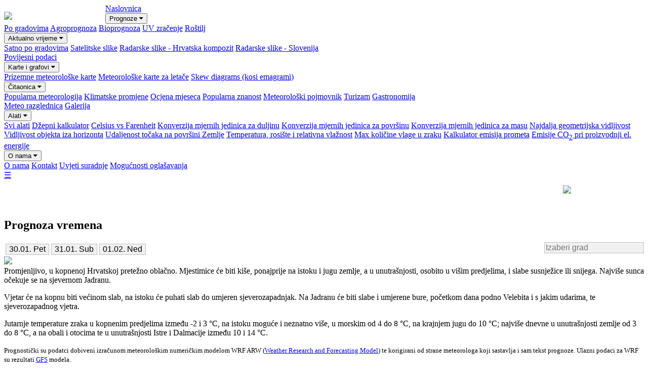

--- FILE ---
content_type: text/html; charset=UTF-8
request_url: https://www.meteo-info.hr/imagemaps/article/37/article/44/grad/article/17/grad/article/86/grad/grad/article/179/rostilj
body_size: 53817
content:
 <!doctype html>
<html>
<head>
	<!-- Google tag (gtag.js) -->
	<script async src="https://www.googletagmanager.com/gtag/js?id=G-F00BR7Q3VF"></script>
	<script>
 		 window.dataLayer = window.dataLayer || [];
 	 	function gtag(){dataLayer.push(arguments);}
 	 	gtag('js', new Date());

  		gtag('config', 'G-F00BR7Q3VF');
	</script>

	<!-- Google tag (gtag.js) -->
	<script async src="https://www.googletagmanager.com/gtag/js?id=G-CZ47G9CSBJ"></script>
	<script>
 		 window.dataLayer = window.dataLayer || [];
 		 function gtag(){dataLayer.push(arguments);}
  		gtag('js', new Date());

  		gtag('config', 'G-CZ47G9CSBJ');
	</script>

	<meta charset="utf-8">
	<title>Meteo-Info</title>
	<meta name="viewport" content="width=device-width,initial-scale=1.0">
	<!--- za facebook ----->
             <meta property="og:url" content="https://www.meteo-info.hr/imagemaps/article/37/article/44/grad/article/17/grad/article/86/grad/grad/article/179/rostilj" />
      <meta property="og:type" content="website" />
      <meta property="og:title" content="Meteo-Info vedra strana prognoze" />
      <meta property="og:description" content="Meteo-Info" />
      <meta property="og:image" content="https://meteo-info.hr/page_images/mi-logo.png" />
  <!--- kraj za facebook --->
	<link href="css/css.css" rel="stylesheet">
	<link href="css/menu.css" rel="stylesheet">		
	<link rel="stylesheet" href="https://cdnjs.cloudflare.com/ajax/libs/font-awesome/4.7.0/css/font-awesome.min.css">
	<script type="text/javascript" src="https://ajax.googleapis.com/ajax/libs/jquery/3.2.0/jquery.min.js"></script>
	<script src="https://code.highcharts.com/highcharts.js"></script>
	<script src="https://code.highcharts.com/highcharts-more.js"></script>
	<script src="https://code.highcharts.com/modules/exporting.js"></script>
	<script src="https://code.highcharts.com/modules/data.js"></script>
	<!-- script type="text/javascript" src="https://ads.vidoomy.com/meteoinfohr_17338.js" async></script -->
	<!-- dio koji se odnosi na Google Analytics -->
	<script type="text/javascript">
		var _gaq = _gaq || [];
		_gaq.push(['_setAccount', 'UA-64407-72']);
		_gaq.push(['_trackPageview']);

		(function() {
			var ga = document.createElement('script'); ga.type = 'text/javascript'; ga.async = true;
			ga.src = ('https:' == document.location.protocol ? 'https://ssl' : 'https://www') + '.google-analytics.com/ga.js';
			var s = document.getElementsByTagName('script')[0]; s.parentNode.insertBefore(ga, s);
		})();
	</script>
	<!-- kraj dijela koji se odnosi na Google Analytics -->
		<script async="async" src="https://securepubads.g.doubleclick.net/tag/js/gpt.js"></script>
  <script>
	  window.googletag = window.googletag || {cmd: []};
	</script>
		<script async src="https://pagead2.googlesyndication.com/pagead/js/adsbygoogle.js?client=ca-pub-4887155501045584"
     crossorigin="anonymous"></script>
		<script type='text/javascript'>
		googletag.cmd.push(function() {
			googletag.defineSlot('/10154339/Button', [125, 125], 'div-gpt-ad-1323794666187-0').addService(googletag.pubads());
			googletag.defineSlot('/10154339/Button2', [125, 125], 'div-gpt-ad-1323794666187-1').addService(googletag.pubads());
			googletag.defineSlot('/10154339/Leaderboard', [728, 90], 'div-gpt-ad-1323794666187-2').addService(googletag.pubads());														
			googletag.defineSlot('/10154339/Rectangle', [[300, 250],[300, 600]], 'div-gpt-ad-1323794666187-3').addService(googletag.pubads());														
			googletag.defineSlot('/10154339/Billboard', [970, 250], 'div-gpt-ad-1323794666187-4').addService(googletag.pubads());														
			googletag.defineSlot('/10154339/RectangleNaslovnica', [300, 250], 'div-gpt-ad-1323794666187-6').addService(googletag.pubads());														
			googletag.defineSlot('/10154339/Mobile', [320, 50], 'div-gpt-ad-1323794666187-7').addService(googletag.pubads());														
			googletag.pubads().enableSingleRequest();
			googletag.enableServices();
		});
	</script>
		<!-- script async='async' src='https://www.googletagservices.com/tag/js/gpt.js'></script -->
	<script async='async' src='https://securepubads.g.doubleclick.net/tag/js/gpt.js'></script>
	<script src="https://cdn.234doo.com/meteo-info.js"></script>
		
	
	<SCRIPT LANGUAGE="JavaScript">
<!-- Begin

//3-way slideshow- by Suzanne Arnold (http://jandr.com/, suzanne@mail.jandr.com)
//Script featured on JavaScript Kit (http://javascriptkit.com)
//Credit must stay intact

var Onerotate_delay = 2000; // delay in milliseconds (5000 = 5 secs)
Onecurrent = 0;
var OneLinks = new Array(3);
OneLinks[0] = "http://www.freewarejava.com";
OneLinks[1] = "http://www.javascriptkit.com";
OneLinks[2] = "http://www.dynamicdrive.com";
function Onenext() {
if (document.Oneslideform.Oneslide[Onecurrent+1]) {
document.images.Oneshow.src = document.Oneslideform.Oneslide[Onecurrent+1].value;
document.Oneslideform.Oneslide.selectedIndex = ++Onecurrent;
   }
else Onefirst();
}
function Oneprevious() {
if (Onecurrent-1 >= 0) {
document.images.Oneshow.src = document.Oneslideform.Oneslide[Onecurrent-1].value;
document.Oneslideform.Oneslide.selectedIndex = --Onecurrent;
   }
else Onelast();
}
function Onefirst() {
Onecurrent = 0;
document.images.Oneshow.src = document.Oneslideform.Oneslide[0].value;
document.Oneslideform.Oneslide.selectedIndex = 0;
}
function Onelast() {
Onecurrent = document.Oneslideform.Oneslide.length-1;
document.images.Oneshow.src = document.Oneslideform.Oneslide[Onecurrent].value;
document.Oneslideform.Oneslide.selectedIndex = Onecurrent;
}
function Oneap(text) {
document.Oneslideform.Oneslidebutton.value = (text == "Stop") ? "Start" : "Stop";
Onerotate();
}
function Onechange() {
Onecurrent = document.Oneslideform.Oneslide.selectedIndex;
document.images.Oneshow.src = document.Oneslideform.Oneslide[Onecurrent].value;
}
function Onerotate() {
if (document.Oneslideform.Oneslidebutton.value == "Stop") {
Onecurrent = (Onecurrent == document.Oneslideform.Oneslide.length-1) ? 0 : Onecurrent+1;
document.images.Oneshow.src = document.Oneslideform.Oneslide[Onecurrent].value;
document.Oneslideform.Oneslide.selectedIndex = Onecurrent;
window.setTimeout("Onerotate()", Onerotate_delay);
}
}
function Onetransport(){
window.location=OneLinks[Onecurrent]
}
//  End -->
</SCRIPT>
</head>
<body>
<div class="gornja_margina"></div>
<div class="wrapper">
	<div class="logo_header">
				
			<!-- img src="" class="logo_header_img" / -->
			<img src="page_images/mi-logo.png" class="racunalo" style="width: 150px; margin-top: 15px; margin-right: 50px;	float: left;" />
			
					
			<!-- div class="nasl_banner_468">
					i-pad banner 468x60
			</div -->
		
					
	</div><!-- kraj div nasl_logo -->
	
	
	<!-- Navigacija -->
	<div class="nav_div">		
		<div class="topnav" id="myTopnav">
			<a href="home" >Naslovnica</a>
			<div class="dropdown">
				<button class="dropbtn">Prognoze
					<i class="fa fa-caret-down"></i>
				</button>
				<div class="dropdown-content">
					<a href="grad/Zagreb" >Po gradovima</a>
					<a href="agro" >Agroprognoza</a>
					<a href="bio" >Bioprognoza</a>
					<a href="uv" >UV zračenje</a>
					<a href="rostilj" >Roštilj</a>
				</div>
			</div>			
			<div class="dropdown">
				<button class="dropbtn">Aktualno vrijeme
					<i class="fa fa-caret-down"></i>
				</button>
				<div class="dropdown-content">
					<a href="aktualno_vrijeme" >Satno po gradovima</a>
					<a href="satelitske_slike" >Satelitske slike</a>
					<a href="radarske_slike/Bilogora" >Radarske slike - Hrvatska kompozit</a>
					<a href="radarske_slike/Slovenija" >Radarske slike - Slovenija</a>
				</div>
			</div>		
			<a href="povijesni_podaci" >Povijesni podaci</a>			
			<div class="dropdown">
				<button class="dropbtn">Karte i grafovi
					<i class="fa fa-caret-down"></i>
				</button>
				<div class="dropdown-content">
					<a href="meteoroloske_karte" >Prizemne meteorološke karte</a>
					<a href="za_letace" >Meteorološke karte za letače</a>
					<a href="skew" >Skew diagrams (kosi emagrami)</a>
				</div>
			</div>
			
			<div class="dropdown">
				<button class="dropbtn">Čitaonica
					<i class="fa fa-caret-down"></i>
				</button>
				<div class="dropdown-content">
					<a href="popularna_meteorologija/0" >Popularna meteorologija</a>
					<a href="klimatske_promjene/0" >Klimatske promjene</a>
					<a href="ocjena_mjeseca" >Ocjena mjeseca</a>
					<a href="popularna_znanost/0" >Popularna znanost</a>
					<a href="pojmovnik/0" >Meteorološki pojmovnik</a>
					<a href="turizam/0" >Turizam</a>
					<a href="gastronomija/0" >Gastronomija</a>
				</div>
			</div>
			
			<a href="meteo_razglednica/0" >Meteo razglednica</a>
			
			<a href="galerija" >Galerija</a>
			
			<div class="dropdown">
				<button class="dropbtn">Alati
					<i class="fa fa-caret-down"></i>
				</button>
				<div class="dropdown-content">
					<a href="tools" >Svi alati</a>
					<a href="calculator" >Džepni kalkulator</a>
					<a href="temperature_converter" >Celsius vs Farenheit</a>
					<a href="distance_units_converter" >Konverzija mjernih jedinica za duljinu</a>
					<a href="area_units_converter" >Konverzija mjernih jedinica za površinu</a>
					<a href="mass_units_converter" >Konverzija mjernih jedinica za masu</a>
					<a href="visibility_distance" >Najdalja geometrijska vidljivost</a>
					<a href="horizon_distance" >Vidljivost objekta iza horizonta</a>
					<a href="map_distance" >Udaljenost točaka na površini Zemlje</a>
					<a href="dew_point" >Temperatura, rosište i relativna vlažnost</a>
					<a href="maximum_absolute_humidity" >Max količine vlage u zraku</a>
					<a href="road_traffic_emissions" >Kalkulator emisija prometa</a>
					<a href="emisije_co2" >Emisije CO<sub>2</sub> pri proizvodnji el. energije</a>
				</div>
			</div>
			
			<div class="dropdown">
				<button class="dropbtn">O nama
					<i class="fa fa-caret-down"></i>
				</button>
				<div class="dropdown-content">
					<a href="o_nama" >O nama</a>
					<a href="kontakt" >Kontakt</a>
					<a href="suradnja" >Uvjeti suradnje</a>
					<a href="oglasavanje" >Mogućnosti oglašavanja</a>
				</div>
			</div>
			
			<a href="javascript:void(0);" class="icon" onclick="myFunction();">&#9776;</a>
		</div>		
	</div>			
	<!-- Kraj navigacije -->
	
		<div style="margin-left: 30px; float: left; margin-top: 10px;">
		<div class="fb-share-button" data-href="https://meteo-info.hr" data-layout="button" data-size="large"><a target="_blank" href="https://www.facebook.com/sharer/sharer.php?u=https%3A%2F%2Fmeteo-info.hr&amp;src=sdkpreparse" class="fb-xfbml-parse-ignore">Podijeli</a>
		</div>		
		
	</div>
		<div id="fb-root"></div>
	<script async defer crossorigin="anonymous" src="https://connect.facebook.net/hr_HR/sdk.js#xfbml=1&version=v12.0" nonce="WDcBiAc9"></script>
	<p />
	<img src="page_images/mi-logo.png" class="mobitel" style="width: 150px; margin-top: -5px; margin-right: 10px;	float: right;" />
	<script>
  /* Toggle between adding and removing the "responsive" class to topnav when the user clicks on the icon */
  function myFunction() {
    var x = document.getElementById("myTopnav");
    if (x.className === "topnav") {
      x.className += " responsive";
    } else {
      x.className = "topnav";
    }
  }
</script>				<div style="width: 100%; height: 20px;"></div>
		<!-- oglasni dio bilboard -->
	
	<!-- kraj oglasnog dijela -->
		
				
		<div class="content_div_home">
			<div class="mobitel" style="margin-left: 30px;">
							</div>
			
			<div class="naslovna_prognoza" style="float: left;">
				<h2>Prognoza vremena</h2>
				<div class="imagemap_hr">
					<style>
* {
  box-sizing: border-box;
}

/*the container must be positioned relative:*/
.autocomplete {
  position: relative;
  display: inline-block;
}

input {
  border: 1px solid silver;
  background-color: #f1f1f1;
  /*padding: 10px;*/
  font-size: 16px;
}

input[type=text] {
  /*background-color: #f1f1f1;*/
  width: 100%;
}

input[type=submit] {
  /*background-color: DodgerBlue;*/
  /*color: #fff;*/
  cursor: pointer;
}

.autocomplete-items {
  position: absolute;
  border: 1px solid #d4d4d4;
  border-bottom: none;
  border-top: none;
  z-index: 99;
  /*position the autocomplete items to be the same width as the container:*/
  top: 100%;
  left: 0;
  right: 0;
}

.autocomplete-items div {
  padding: 10px;
  cursor: pointer;
  background-color: #fff;
  border-bottom: 1px solid #d4d4d4; 
}

/*when hovering an item:*/
.autocomplete-items div:hover {
  background-color: #e9e9e9; 
}

/*when navigating through the items using the arrow keys:*/
.autocomplete-active {
  background-color: DodgerBlue !important; 
  /*color: #ffffff; */
}
</style>
<!--Make sure the form has the autocomplete function switched off:-->
<div class="izbornik_grada" style="float: right;">
  <form autocomplete="off" action="grad" method="post">
    <div class="autocomplete" style="float: left;">
      <input id="myInput" type="text" name="aOriginalIme" placeholder="Izaberi grad">    
    </div>    
  </form>  
</div>
<script>
function autocomplete(inp, arr) {
  /*the autocomplete function takes two arguments,
  the text field element and an array of possible autocompleted values:*/
  var currentFocus;
  /*execute a function when someone writes in the text field:*/
  inp.addEventListener("input", function(e) {
      var a, b, i, val = this.value;
      /*close any already open lists of autocompleted values*/
      closeAllLists();
      if (!val) { return false;}
      currentFocus = -1;
      /*create a DIV element that will contain the items (values):*/
      a = document.createElement("DIV");
      a.setAttribute("id", this.id + "autocomplete-list");
      a.setAttribute("class", "autocomplete-items");
      /*append the DIV element as a child of the autocomplete container:*/
      this.parentNode.appendChild(a);
      /*for each item in the array...*/
      for (i = 0; i < arr.length; i++) {
        /*check if the item starts with the same letters as the text field value:*/
        if (arr[i].substr(0, val.length).toUpperCase() == val.toUpperCase()) {
          /*create a DIV element for each matching element:*/
          b = document.createElement("DIV");
          /*make the matching letters bold:*/
          b.innerHTML = "<strong>" + arr[i].substr(0, val.length) + "</strong>";
          b.innerHTML += arr[i].substr(val.length);
          /*insert a input field that will hold the current array item's value:*/
          b.innerHTML += "<input type='hidden' value='" + arr[i] + "'>";
          /*execute a function when someone clicks on the item value (DIV element):*/
          b.addEventListener("click", function(e) {
              /*insert the value for the autocomplete text field:*/
              inp.value = this.getElementsByTagName("input")[0].value;
              /*close the list of autocompleted values,
              (or any other open lists of autocompleted values:*/
              closeAllLists();
              /* tu je prepoznao to što sam odabrao */
              //alert("x "+inp.value);
              /****************************************************/
              /* Nekako moram postici da posalje nase ime         */
              /* umjesto originalnog.                             */
              /****************************************************/
              var novi = replace_letters(inp.value);
              //alert("y "+novi);
              window.open("grad/"+novi, "_self");
          });
          a.appendChild(b);
        }
      }
  });
  /*execute a function presses a key on the keyboard:*/
  inp.addEventListener("keydown", function(e) {
      var x = document.getElementById(this.id + "autocomplete-list");
      if (x) x = x.getElementsByTagName("div");
      if (e.keyCode == 40) {
        /*If the arrow DOWN key is pressed,
        increase the currentFocus variable:*/
        currentFocus++;
        /*and and make the current item more visible:*/
        addActive(x);
      } else if (e.keyCode == 38) { //up
        /*If the arrow UP key is pressed,
        decrease the currentFocus variable:*/
        currentFocus--;
        /*and and make the current item more visible:*/
        addActive(x);
      } else if (e.keyCode == 13) {
        /*If the ENTER key is pressed, prevent the form from being submitted,*/
        e.preventDefault();
        if (currentFocus > -1) {
          /*and simulate a click on the "active" item:*/
          if (x) x[currentFocus].click();
        }
      }
  });
  function addActive(x) {
    /*a function to classify an item as "active":*/
    if (!x) return false;
    /*start by removing the "active" class on all items:*/
    removeActive(x);
    if (currentFocus >= x.length) currentFocus = 0;
    if (currentFocus < 0) currentFocus = (x.length - 1);
    /*add class "autocomplete-active":*/
    x[currentFocus].classList.add("autocomplete-active");
  }
  function removeActive(x) {
    /*a function to remove the "active" class from all autocomplete items:*/
    for (var i = 0; i < x.length; i++) {
      x[i].classList.remove("autocomplete-active");
    }
  }
  function closeAllLists(elmnt) {
    /*close all autocomplete lists in the document,
    except the one passed as an argument:*/
    var x = document.getElementsByClassName("autocomplete-items");
    for (var i = 0; i < x.length; i++) {
      if (elmnt != x[i] && elmnt != inp) {
        x[i].parentNode.removeChild(x[i]);
      }
    }
  }
  /* zamijenjujem domaca slova */
  function replace_letters(stari){
    var map = {
      'Dž': 'Dj',
      'DŽ': 'DJ',
      'dž': 'dj',
      'č': 'c',
      'ć': 'c',
      'š': 's',
      'ž': 'z',
      'đ': 'dj',
      'Č': 'C',
      'Ć': 'C',
      'Š': 'S',
      'Ž': 'z',
      'Đ': 'Dj',
      ' ': '_'
    };
    String.prototype.replaceAll = function(search, replacement) {
      var target = this;
      return target.replace(new RegExp(search, 'g'), replacement);
    };
    
    function replaceAll(str, map){
      for(key in map){
          str = str.replaceAll(key, map[key]);
      }
      return str;
    }
    return replaceAll(stari, map);
  }
  
  /*execute a function when someone clicks in the document:*/
  document.addEventListener("click", function (e) {
      closeAllLists(e.target);
  });
}

/*An array containing all the country names in the world:*/
var gradovi = ["Bačve","Bale","Baška","Beli Manastir","Belišće","Benkovac","Biograd nm","Bjelopolje","Bjelovar","Bol","Bonaci","Bosiljevo","Brela","Buje","Buzet","Čakovec","Čazma","Cres","Crikvenica","Daruvar","Delnice","Doljani","Donja Stubica","Donji_Miholjac","Drniš","Dubrava","Dubrovački most","Dubrovnik","Fažana","Ferdinandovac","Funtana","Fužine","Garešnica","Gerovo","Glina","Gospić","Grabovac","Gračac","Grobnik aerodrom","Grožnjan","Grubišno Polje","Hrvace","Hrvatska Kostajnica","Hum","Hvar","Ilok","Imotski","Ivanec","Ivanić Grad","Jablanac","Jastrebarsko","Jelsa","Jezera","Jezerane","Josipdol","Kakan","Kanfanar","Karlobag","Karlovac","Klanjec","Knin","Komiža","Koprivnica","Korčula","Krapina","Krčki most","Križevci","Krk","Krunčići","Kutina","Labin","Lastovo","Ličko Petrovo Selo","Lokrum","Lupoglav","Makarska","Mali Lošinj","Malinska","Marija Bistrica","Maslenički most","Medulin","Metković","Milna","Mljet","Motovun","Mrkopalj","Murter","Našice","Nerezine","Njivice","Nova Gradiška","Novalja","Novi Vinodolski","Novigrad Istarski","Novska","Nuštar","Obrovac","Ogulin","Okučani","Omiš","Omišalj","Opatija","Opuzen","Osijek","Osor","Otočac","Pag","Pakoštane","Pakrac","Palagruža","Paški most","Pazin","Pirovac","Pitomača","Plaški","Plitvice","Ploče","Plomin","Poljica Hvar","Poreč","Posedarje","Požega","Primošten","Privlaka","Prizna","Pula","Pula aerodrom","Punat","Rab","Rabac","Ravna Gora","Ražanac","Rečica Kriška","Rijeka","Roč","Rovinj","Rovinj Sv. Ivan na pučini","Samobor","Savudrija","Senj","Severin nk","Šibenik","Sinj","Sisak","Skradin","Slatina","Slavonski Brod","Slunj","Smoljanci","Špičkovina","Split","Starigrad","Ston","Sukošan","Supetar","Susak","Sutina","Sveti Ivan Žabno","Sveti Ivan Zelina","Sveti Lovreč","Tounj","Tovarnik","Trogir","Tunel Učka","Udbina","Umag","Valpovo","Varaždin","Velika Gorica","Vinkovci","Vir","Virovitica","Vis","Višnjan","Vodice","Vodnjan","Vrbnik","Vrbovec","Vrbovsko","Vrgorac","Vrpolje","Vrsar","Vrsi","Vukovar","Zabok","Zadar","Zagreb","Zaprešić","Zlatar","Zlatar Bistrica","Žminj","Županja","Žuta Lokva","Đakovo","Đurđevac","Aalborg","Al Hoceima","Alessandria","Algiers","Alicante","Amsterdam","Angers","Ankara","Antalya","Atena","Augsburg","Badajoz","Banja Luka","Barcelona","Bari","Bejaia","Belaya_Tserkov","Belfast","Beograd","Berlin","Bern","Bialystok","Bihać","Birmingham","Bitola","Bled","Bohinjska Bistrica","Bologna","Bolzano","Bordeaux","Bosanska Krupa","Brasov","Bratislava","Bremen","Brest","Brindisi","Bristol","Bruxelles","Budimpešta","Budva","Bydgoszcz","Čačak","Caen","Cagliari","Cannes","Capri","Carlisle","Catania","Catanzaro","Celje","Cervia","Chernivtsi","Chisinau","Cluj","Coimbra","Cordoba","Cork","Debrecen","Derventa","Dnepropetrovsk","Doboj","Dordrecht","Dortmund","Dresden","Drvar","Dublin","Duesseldorf","Dunkerque","Durres","Eger","Eindhoven","Esbjerg","Firenze","Foča","Galati","Garmisch-Partenkirchen","Gdansk","Genova","Gevgelija","Gibraltar","Gijon","Glasgow","Goražde","Goteborg","Gračanica","Gradačac","Graz","Halmstad","Hamburg","Hannover","Helsinki","Ilirska Bistrica","Isle Of Man","Istanbul","Izmir","Jajce","Jerez De La Frontera aeropuerto","Kalmar","Kalmar Flygplats","Kaposvar","Karlsruhe","Karlstad Sol","Katowice","Kaunas","Kerkyra","Kijev","Koebenhavn","Koln","Konya","Koper","Kosice","Kozina","Kragujevac","Krakow","Kraljevo","Kranjska Gora","Kruševac","Kryvy Rih","L Viv Lavov","La Coruna","Le Havre","Le Mans","Lecce","Leeds","Leipzig","Leskovac","Liege","Lille","Lillehammer-Saetherengen","Limoges","Lisboa","Liverpool","Livno","Livorno","Ljubljana","Lodz","London","Londonderry","Lugano","Luxembourg","Lyon","Madrid","Magdeburg","Malaga","Mallnitz","Malmo","Maribor","Marsala","Marseille","Messina","Međugorje","Milano","Minsk","Monastir","Montpellier","Moskva","Mostar","Murcia","Nador","Nagykanizsa","Nantes","Napoli","Newcastle","Nikolayev","Nikšic","Niš","Nizhyn","Nova Gorica","Novi Sad","Nuernberg","Odesa","Ohrid","Oran","Oslo","Ostrava","Ourense","Padova","Palermo","Palma De Mallorca","Paris","Patras","Perugia","Pescara","Ploiesti","Plovdiv","Plymouth","Podgorica","Požarevac","Poznan","Praha","Prijedor","Prilep","Priština","Prizren","Ptuj","Ragusa","Randers","Regensburg","Reggio Emilia","Reims","Rennes","Riga","Rimini","Roenne","Sarajevo","Sassari","Sevilla","Shostka","Skopje","Sofia","Sombor","Srebrenica","Sremska Mitrovica","St. Moritz","Štip","Stockholm","Strasbourg","Stuttgart","Szczecin","Szeged","Tallinn","Tanger ","Taranto","Tarvisio","Teslić","Thessaloniki","Timisoara","Tirana","Tivat","Toledo","Torino","Toulouse","Travnik","Trebinje","Trieste","Tunis","Turku","Tuzla","Ulcinj","Ulm","Uppsala","Valencia","Valjevo","Valladolid","Varna","Venezia","Vigo","Vila Nova de Gaia","Villach","Vilnius","Visoko","Vitoria Gasteiz","Volos","Vranje","Vršac","Warszawa","Wien","Wroclaw","Zaragoza","Zavidovići","Zenica","Zrenjanin" ];

/*initiate the autocomplete function on the "myInput" element, and pass along the countries array as possible autocomplete values:*/
autocomplete(document.getElementById("myInput"), gradovi);
</script>
<script type="text/javascript">
  $(document).ready(function(){
    window.onload = function () {
      var ImageMap = function (map, img) {
        var n,
          areas = map.getElementsByTagName('area'),
          len = areas.length,
          coords = [],
          previousWidth = 500;
        for (n = 0; n < len; n++) {
            coords[n] = areas[n].coords.split(',');
        }
        this.resize = function () {
          var n, m, clen,
            x = img.offsetWidth / previousWidth;
          for (n = 0; n < len; n++) {
            clen = coords[n].length;
            for (m = 0; m < clen; m++) {
                coords[n][m] *= x;
            }
            areas[n].coords = coords[n].join(',');
          }
          previousWidth = document.body.clientWidth;
          return true;
        };
        window.onresize = this.resize;
      },
      imageMap = new ImageMap(document.getElementById('naslovna_hrvatska_id'), document.getElementById('img_ID'));
      imageMap.resize();
      return;
    };
  });//doc ready
</script>
<div id="naslovna_hrvatska" style="width:100%;">
  <div style="width: 100%; height: 2%;"></div>
  <table>  
    <tr>
      <map name="naslovna_hrvatska" id="naslovna_hrvatska_id">
  <area shape="rect" coords="250, 100, 300, 70" href="grad/Varazdin" title="Varaždin" />
  
  <area shape="rect" coords="200, 150, 260, 115" href="grad/Zagreb" title="Zagreb" />
  
  <area shape="rect" coords="290, 160, 340, 125" href="grad/Bjelovar" title="Bjelovar" />
  
  <area shape="rect" coords="400, 180, 460, 140" href="grad/Osijek" title="Osijek" />
  
  <area shape="rect" coords="90, 190, 150, 150" href="grad/Rijeka" title="Rijeka" />
  
  <area shape="rect" coords="240, 190, 300, 150" href="grad/Sisak" title="Sisak" />
  
  <area shape="rect" coords="360, 230, 420, 190" href="grad/Slavonski_Brod" title="Slavonski Brod" />
  
  <area shape="rect" coords="160, 220, 220, 180" href="grad/Ogulin" title="Ogulin" />
  
  <area shape="rect" coords="60, 240, 120, 210" href="grad/Pula" title="Pula" />
  
  <area shape="rect" coords="160, 270, 220, 240" href="grad/Gospic" title="Gospić" />
  
  <area shape="rect" coords="90, 270, 150, 240" href="grad/Mali_Losinj" title="Mali Lošinj" />
  
  <area shape="rect" coords="150, 320, 200, 290" href="grad/Zadar" title="Zadar" />
  
  <area shape="rect" coords="200, 320, 270, 290" href="grad/Knin" title="Knin" />
  
  <area shape="rect" coords="180, 360, 230, 330" href="grad/Sibenik" title="Šibenik" />
  
  <area shape="rect" coords="240, 390, 300, 360" href="grad/Split" title="Split" />
  
  <area shape="rect" coords="240, 430, 300, 400" href="grad/Hvar" title="Hvar" />
  
   <area shape="rect" coords="340, 460, 400, 420" href="grad/Dubrovnik" title="Dubrovnik" />
  
</map>
          <td >
          <form name="dan" action="home" method="post">
          <input type="hidden" name="aKojiDan" value=0 />
          <input type="hidden" name="aPisemOdabraniDan" value="30.01. Pet" />
          <input type="submit" name="submit" value="30.01. Pet" />
          </form>
          </td>
        
          <td >
          <form name="dan" action="home" method="post">
          <input type="hidden" name="aKojiDan" value=1 />
          <input type="hidden" name="aPisemOdabraniDan" value="31.01. Sub" />
          <input type="submit" name="submit" value="31.01. Sub" />
          </form>
          </td>
        
          <td >
          <form name="dan" action="home" method="post">
          <input type="hidden" name="aKojiDan" value=2 />
          <input type="hidden" name="aPisemOdabraniDan" value="01.02. Ned" />
          <input type="submit" name="submit" value="01.02. Ned" />
          </form>
          </td>
            </tr>
  </table>
 
<img class="naslovni_imagemap" src="imagemap/hrvatska_imagemap.php?aKojiDan=0" id="img_ID" usemap="#naslovna_hrvatska" />

</div>
					Promjenljivo, u kopnenoj Hrvatskoj pretežno oblačno. Mjestimice će biti kiše, ponajprije na istoku i jugu zemlje, a u unutrašnjosti, osobito u višim predjelima, i slabe susnježice ili snijega. Najviše sunca očekuje se na sjevernom Jadranu.<p />Vjetar će na kopnu biti većinom slab, na istoku će puhati slab do umjeren sjeverozapadnjak. Na Jadranu će biti slabe i umjerene bure, početkom dana podno Velebita i s jakim udarima, te sjeverozapadnog vjetra.<p />Jutarnje temperature zraka u kopnenim predjelima između -2 i 3 °C, na istoku moguće i neznatno više, u morskim od 4 do 8 °C, na krajnjem jugu do 10 °C; najviše dnevne u unutrašnjosti zemlje od 3 do 8 °C, a na obali i otocima te u unutrašnjosti Istre i Dalmacije između 10 i 14 °C.					<p />
					<font size=-1>
						Prognostički su podatci dobiveni izračunom meteorološkim numeričkim modelom WRF ARW (<a href="https://en.wikipedia.org/wiki/Weather_Research_and_Forecasting_Model" target="blank">Weather Research and Forecasting Model</a>) te korigirani od strane meteorologa koji sastavlja i sam tekst prognoze. Ulazni podaci za WRF su rezultati <a href="https://www.ncei.noaa.gov/products/weather-climate-models/global-forecast" target="blank">GFS</a> modela.
					</font>
					<div class="razmaknica_01"></div>
					<div class="naslovnica_clanci">
						<h2>Prognostička sinoptička karta</h2>
						
    <img src="sinopticke_karte/dwd_prog/dwd_prog_2026-01-30_00.png" style="width: 100%;">
  						<font size=-1>Izvor <a href="https://www.dwd.de/DE/Home/home_node.html" target="blank">Deutcher Wetterdienst</a></font>
					</div>
					<div class="naslovnica_clanci">
						<div style="width: 100%">
												</div>
						<div class="razmaknica_01"></div>
						<p />
						<!-- 234 -->
						<div id='home_v2' ><script>googletag.cmd.push(function() { googletag.display('home_v2'); });</script></div>
						<p />
						<h2>Traži u čitaonici</h2>
						<div class="razmaknica_01"></div>
						<div style="width: 100%;">  
  Ako želite tražiti preko više različitih pojmova, odvojite ih znakom +.
  <p />
  <form action="trazilica" method="post">
    <input type="text" name="aTrazi" placeholder="Upiši traženi pojam" size=35 />
    <p />
    <input type="submit" name="submit" value="TRAŽI" />
  </form>
</div>						<p />						
						<h2>Najnoviji članci</h2>
						<table>
						
										<tr>
											<td class='td_display_2'>
											<a href='article/59/Sijecanj' style='text-decoration: none; color: #566573;'>
											<img src='https://www.meteo-info.hr/article_images/59_0.jpg' class='naslov_clan_img' style='margin-right: 20px;' />
											</a>
											</td>
											<td class='td_display_3'>
											<a href='article/59/Sijecanj' style='text-decoration: none; color: #566573;'><span class='lista_clanaka' style='color: #006eb3;'><b>Siječanj</b></span>
											<br />
											<span class='mobitel' style='color: #566573;'>
											Saznajte kakav je prvi mjesec u godini u Hrvatskoj, mjesec koji krase mnogi superlativi! ...
											</span>
											<span class='racunalo' style='color: #566573;'>
											Saznajte kakav je prvi mjesec u godini u Hrvatskoj, mjesec koji krase mnogi superlativi!
											</span>
											</a>
											</td>
										</tr>
										<tr>
											<td colspan=2 style='height: 10px;'></td>
										</tr>
									
										<tr>
											<td class='td_display_2'>
											<a href='article/44/Prosinac__mjesec_koji_povezujemo_sa_zimom_i_snijegom' style='text-decoration: none; color: #566573;'>
											<img src='https://www.meteo-info.hr/article_images/44_0.jpg' class='naslov_clan_img' style='margin-right: 20px;' />
											</a>
											</td>
											<td class='td_display_3'>
											<a href='article/44/Prosinac__mjesec_koji_povezujemo_sa_zimom_i_snijegom' style='text-decoration: none; color: #566573;'><span class='lista_clanaka' style='color: #006eb3;'><b>Prosinac, mjesec koji povezujemo sa zimom i snijegom</b></span>
											<br />
											<span class='mobitel' style='color: #566573;'>
											Mjesec kojim ulazimo u klimatološku zimu te u kojem, nakon zimskog solsticija, počinje novi Sunčev ...
											</span>
											<span class='racunalo' style='color: #566573;'>
											Mjesec kojim ulazimo u klimatološku zimu te u kojem, nakon zimskog solsticija, počinje novi Sunčev ciklus
											</span>
											</a>
											</td>
										</tr>
										<tr>
											<td colspan=2 style='height: 10px;'></td>
										</tr>
									
										<tr>
											<td class='td_display_2'>
											<a href='article/35/Studeni' style='text-decoration: none; color: #566573;'>
											<img src='https://www.meteo-info.hr/article_images/35_0.jpg' class='naslov_clan_img' style='margin-right: 20px;' />
											</a>
											</td>
											<td class='td_display_3'>
											<a href='article/35/Studeni' style='text-decoration: none; color: #566573;'><span class='lista_clanaka' style='color: #006eb3;'><b>Studeni</b></span>
											<br />
											<span class='mobitel' style='color: #566573;'>
											Dani su sve kraći i hladniji, sunca je sve manje, a kiše su sve češće ...
											</span>
											<span class='racunalo' style='color: #566573;'>
											Dani su sve kraći i hladniji, sunca je sve manje, a kiše su sve češće i dugotrajnije … Stigla je kasna jesen
											</span>
											</a>
											</td>
										</tr>
										<tr>
											<td colspan=2 style='height: 10px;'></td>
										</tr>
									
										<tr>
											<td class='td_display_2'>
											<a href='article/31/Listopad' style='text-decoration: none; color: #566573;'>
											<img src='https://www.meteo-info.hr/article_images/31_0.jpg' class='naslov_clan_img' style='margin-right: 20px;' />
											</a>
											</td>
											<td class='td_display_3'>
											<a href='article/31/Listopad' style='text-decoration: none; color: #566573;'><span class='lista_clanaka' style='color: #006eb3;'><b>Listopad</b></span>
											<br />
											<span class='mobitel' style='color: #566573;'>
											Mjesec u kom temperature zraka počinju padati ispod srednjih godišnjih vrijednosti ...
											</span>
											<span class='racunalo' style='color: #566573;'>
											Mjesec u kom temperature zraka počinju padati ispod srednjih godišnjih vrijednosti
											</span>
											</a>
											</td>
										</tr>
										<tr>
											<td colspan=2 style='height: 10px;'></td>
										</tr>
									
										<tr>
											<td class='td_display_2'>
											<a href='article/17/Rujan' style='text-decoration: none; color: #566573;'>
											<img src='https://meteo-info.hr/article_images/17_4.jpg' class='naslov_clan_img' style='margin-right: 20px;' />
											</a>
											</td>
											<td class='td_display_3'>
											<a href='article/17/Rujan' style='text-decoration: none; color: #566573;'><span class='lista_clanaka' style='color: #006eb3;'><b>Rujan</b></span>
											<br />
											<span class='mobitel' style='color: #566573;'>
											Na početku smo klimatološke jeseni, saznajte kakve vremenske prilike karakteriziraju mjesec rujan ...
											</span>
											<span class='racunalo' style='color: #566573;'>
											Na početku smo klimatološke jeseni, saznajte kakve vremenske prilike karakteriziraju mjesec rujan
											</span>
											</a>
											</td>
										</tr>
										<tr>
											<td colspan=2 style='height: 10px;'></td>
										</tr>
									
										<tr>
											<td class='td_display_2'>
											<a href='article/141/Kolovoz' style='text-decoration: none; color: #566573;'>
											<img src='https://www.meteo-info.hr/article_images/141_0.jpg' class='naslov_clan_img' style='margin-right: 20px;' />
											</a>
											</td>
											<td class='td_display_3'>
											<a href='article/141/Kolovoz' style='text-decoration: none; color: #566573;'><span class='lista_clanaka' style='color: #006eb3;'><b>Kolovoz</b></span>
											<br />
											<span class='mobitel' style='color: #566573;'>
											Iako sličan svom prethodniku, mjesecu srpnju, posljednji od tri ljetna mjeseca od njega se i ...
											</span>
											<span class='racunalo' style='color: #566573;'>
											Iako sličan svom prethodniku, mjesecu srpnju, posljednji od tri ljetna mjeseca od njega se i razlikuje. Saznajte u čemu!
											</span>
											</a>
											</td>
										</tr>
										<tr>
											<td colspan=2 style='height: 10px;'></td>
										</tr>
															</table>
						
						<div class="razmaknica_01"></div>
						<!-- 234 -->
						<div id='home_v3' ><script>googletag.cmd.push(function() { googletag.display('home_v3'); });</script></div>
						<p />
						<h2>Najčitaniji članci</h2>
						<p />
						<table>
																
										<tr>
											<td class='td_display_2'>
											<a href='article/125/Gdje_je_hladnije__na_Sjevernom_ili_Juznom_polu' style='text-decoration: none; color: #566573;'>
											<img src='https://meteo-info.hr/article_images/125_0.jpg' class='naslov_clan_img' style='margin-right: 20px;' />
											</a>
											</td>
											<td valign=top class='td_display_3'>
											<a href='article/125/Gdje_je_hladnije__na_Sjevernom_ili_Juznom_polu' style='text-decoration: none; color: #566573;'><span class='lista_clanaka' style='color: #006eb3;'><b>Gdje je hladnije: na Sjevernom ili Južnom polu?</b></span><br />
											<span class='mobitel' style='color: #566573;'>
											Sjeverni (Arktik) i Južni pol (Antarktika) najhladnija su mjesta na Zemlji. Međutim, koliko god ova ...
											</span>
											<span class='racunalo' style='color: #566573;'>
											Sjeverni (Arktik) i Južni pol (Antarktika) najhladnija su mjesta na Zemlji. Međutim, koliko god ova područja izgledala slično, jedno je daleko hladnije od drugog. Koje?
											</span>
											</a>
											</td>
										</tr>
										<tr>
											<td colspan=2 style='height: 10px;'></td>
										</tr>
																			
										<tr>
											<td class='td_display_2'>
											<a href='article/11/Magla' style='text-decoration: none; color: #566573;'>
											<img src='https://www.meteo-info.hr/article_images/11_0.jpg' class='naslov_clan_img' style='margin-right: 20px;' />
											</a>
											</td>
											<td valign=top class='td_display_3'>
											<a href='article/11/Magla' style='text-decoration: none; color: #566573;'><span class='lista_clanaka' style='color: #006eb3;'><b>Magla</b></span><br />
											<span class='mobitel' style='color: #566573;'>
											Jutarnje magle sve su češće! Podsjetimo se kako i kada nastaje magla, kad je najgušća, ...
											</span>
											<span class='racunalo' style='color: #566573;'>
											Jutarnje magle sve su češće! Podsjetimo se kako i kada nastaje magla, kad je najgušća, o čemu ovisi njena debljina …
											</span>
											</a>
											</td>
										</tr>
										<tr>
											<td colspan=2 style='height: 10px;'></td>
										</tr>
																			
										<tr>
											<td class='td_display_2'>
											<a href='article/183/Svetkovine_i_proslave_zimskog_solsticija_kroz_prostor_i_vrijeme' style='text-decoration: none; color: #566573;'>
											<img src='https://www.meteo-info.hr/article_images/183_0.jpg' class='naslov_clan_img' style='margin-right: 20px;' />
											</a>
											</td>
											<td valign=top class='td_display_3'>
											<a href='article/183/Svetkovine_i_proslave_zimskog_solsticija_kroz_prostor_i_vrijeme' style='text-decoration: none; color: #566573;'><span class='lista_clanaka' style='color: #006eb3;'><b>Svetkovine i proslave zimskog solsticija kroz prostor i vrijeme</b></span><br />
											<span class='mobitel' style='color: #566573;'>
											Od Marduka i Ozirisa preko Dionisa i Nepobjedivog Sunca do Isusa. Putovanje kroz svetkovine i ...
											</span>
											<span class='racunalo' style='color: #566573;'>
											Od Marduka i Ozirisa preko Dionisa i Nepobjedivog Sunca do Isusa. Putovanje kroz svetkovine i proslave zimskog solsticija, od Babilonaca pa do naših dana!
											</span>
											</a>
											</td>
										</tr>
										<tr>
											<td colspan=2 style='height: 10px;'></td>
										</tr>
																			
										<tr>
											<td class='td_display_2'>
											<a href='article/182/Zimski_solsticij' style='text-decoration: none; color: #566573;'>
											<img src='https://www.meteo-info.hr/article_images/182_0.jpg' class='naslov_clan_img' style='margin-right: 20px;' />
											</a>
											</td>
											<td valign=top class='td_display_3'>
											<a href='article/182/Zimski_solsticij' style='text-decoration: none; color: #566573;'><span class='lista_clanaka' style='color: #006eb3;'><b>Zimski solsticij</b></span><br />
											<span class='mobitel' style='color: #566573;'>
											Moderni se čovjek više ne opterećuje točnim određivanjem zimskog solsticija. Nekada nije bilo tako. Što ...
											</span>
											<span class='racunalo' style='color: #566573;'>
											Moderni se čovjek više ne opterećuje točnim određivanjem zimskog solsticija. Nekada nije bilo tako. Što je to zimski solsticij i zašto je našim precima bilo od životne važnosti njegovo točno određivanje?
											</span>
											</a>
											</td>
										</tr>
										<tr>
											<td colspan=2 style='height: 10px;'></td>
										</tr>
																			
										<tr>
											<td class='td_display_2'>
											<a href='article/137/Sto_je_to_HAARP' style='text-decoration: none; color: #566573;'>
											<img src='https://meteo-info.hr/article_images/137_1.jpg' class='naslov_clan_img' style='margin-right: 20px;' />
											</a>
											</td>
											<td valign=top class='td_display_3'>
											<a href='article/137/Sto_je_to_HAARP' style='text-decoration: none; color: #566573;'><span class='lista_clanaka' style='color: #006eb3;'><b>Što je to HAARP?</b></span><br />
											<span class='mobitel' style='color: #566573;'>
											HAARP je jedan od omiljenih pojmova teoretičara urota. Može li se njime utjecati na vremenske ...
											</span>
											<span class='racunalo' style='color: #566573;'>
											HAARP je jedan od omiljenih pojmova teoretičara urota. Može li se njime utjecati na vremenske prilike? Ili se radi o sasvim prizemnom znanstvenom projektu?
											</span>
											</a>
											</td>
										</tr>
										<tr>
											<td colspan=2 style='height: 10px;'></td>
										</tr>
																			
										<tr>
											<td class='td_display_2'>
											<a href='article/86/Tri_marcane_bure' style='text-decoration: none; color: #566573;'>
											<img src='https://meteo-info.hr/article_images/86_3.jpg' class='naslov_clan_img' style='margin-right: 20px;' />
											</a>
											</td>
											<td valign=top class='td_display_3'>
											<a href='article/86/Tri_marcane_bure' style='text-decoration: none; color: #566573;'><span class='lista_clanaka' style='color: #006eb3;'><b>Tri marčane bure</b></span><br />
											<span class='mobitel' style='color: #566573;'>
											Jesu li tri marčane bure bure mit ili stvarnost? Analiza meteoroloških podataka je dala jasan ...
											</span>
											<span class='racunalo' style='color: #566573;'>
											Jesu li tri marčane bure bure mit ili stvarnost? Analiza meteoroloških podataka je dala jasan i nedvosmislen odgovor!
											</span>
											</a>
											</td>
										</tr>
										<tr>
											<td colspan=2 style='height: 10px;'></td>
										</tr>
															</table>
					</div><!-- kraj nalovnih članaka -->
				</div><!-- kraj naslovnog imagemapa -->
			</div><!-- kraj naslovne prognoze -->
			<div class="slika_dana">
				<div style="width: 100%; max-width: 490px; float: right;">
  <h2>Fotografija dana</h2>
  <img class="nasl_slika_naslovnica" src="slika_dana/Dubravka_Canjko_2026-01-30.jpg" />
  <table border=0>
    <tr>
      <td>Autor:</td><td>Dubravka Canjko</td>
    </tr>
    <tr>
      <td>Lokacija:</td><td>Zagreb</td>
    </tr>
    <tr>
      <td>Snimljeno:</td><td>28.01.2026.</td>
    </tr>
    <tr>
      <td valign=top>Opis:</td><td>Zagrebačka magla.</td>
    </tr>
  </table>
   <p />
   Snimili ste zanimljivu fotografiju s temom meteorologije, ekologije, obnovljivih izvora energije... i želite je podijeliti sa svijetom? Pošaljite nam!<p />
   <a href="galerija">Posjetite galeriju!</a>
   <br />
</div>
			</div><!-- kraj slike dana -->
			<div class="radarska_slika">
				<h2>Zadnja radarska slika</h2>
  
<div style="width: 100%;">
  <a href="radarske_slike/bilogora" style="text-decoration: none;">
    <img style="width: 100%; max-width: 480px;" src="radari/bilogora/bilogora_2026-01-30_13_45.png" />
  </a>

<br />
<font size=-1>Izvor: <a href="https://meteo.hr/naslovnica_radarska-slika.php?tab=radari" target="blank">Državni hidrometeorološki zavod</a></font>.
</div>			</div><!-- kraj radarske slike -->
			
			<div class="radarska_slika">
				<h2>Zadnja satelitska slika</h2>
<div style="width: 100%;">
    <a href="satelitske_slike" style="text-decoration: none;">
<img style="width: 100%; max-width: 480px;" src="satelit/combo/eumetsat_2026-01-30_13.jpg" />
    </a>
<br />
<!-- font size=-1>Preuzeto sa stranice <a href="https://eumetsat.com target="blank">EUMETSAT-a</a></font -->

<font size=-1>Preuzeto sa stranice <a href="https://eumetsat.com target="blank">EUMETSAT-a</a></font>.
</div>			</div><!-- kraj satelitske slike -->
			
			
			<div class="radarska_slika">
				<div style="position: relative; width:100%; margin-top: 50px; margin-bottom: 50px;">
  <h2>Mjesec po mjesec</h2>
  <a href='article/59/Sijecanj' style='text-decoration: none; color: black;'>  
  <div style="position: relative; background-image: url('https://www.meteo-info.hr/article_images/59_0.jpg'); text-shadow: -1px 0 black, 0 1px black, 1px 0 black, 0 -1px black; color: #ffd500;" class="div_slika">
    <center><h1>Siječanj</h1></center>
    <div style="position: absolute; width: calc(100% - 40px); margin-left: 20px; margin-right: 20px; margin-bottom: 20px; padding: 10px; background-color: rgba(255, 255, 255, 0.6); text-shadow: 0 0 black, 0 0 black, 0 0 black, 0 0 black; color: #566573; font-weight: unset; bottom: 0px;">
      2026-01-01      <p />
      </b>Saznajte kakav je prvi mjesec u godini u Hrvatskoj, mjesec koji krase mnogi superlativi!    </div>
  </div>
</div></a>			</div><!-- kraj satelitske slike -->
			
			<div class="radarska_slika">
				<div style="position: relative; width:100%; margin-top: 50px; margin-bottom: 50px;">
  <h2>Ocjena mjeseca</h2>
  <a href='article/293/Ocjena_mjeseca_prosinac_2025' style='text-decoration: none; color: black;'>  
  <div style="position: relative; background-image: url('https://meteo-info.hr/article_images/293_0.jpg'); text-shadow: -1px 0 black, 0 1px black, 1px 0 black, 0 -1px black; color: #ffd500;" class="div_slika">
    <center><h1>Ocjena mjeseca - prosinac 2025.</h1></center>
    <div style="position: absolute; width: calc(100% - 40px); margin-left: 20px; margin-right: 20px; margin-bottom: 20px; padding: 10px; background-color: rgba(255, 255, 255, 0.6); text-shadow: 0 0 black, 0 0 black, 0 0 black, 0 0 black; color: #566573; font-weight: unset; bottom: 0px;">
      2026-01-02      <p />
      </b>Ne računajući česte i dugotrajne magle na kopnu, koje su uobičajene za ovo doba godine, ovaj ćemo prosinac pamtiti po tome što je bio prilično – suh!    </div>
  </div>
</div></a>			</div><!-- kraj satelitske slike -->
			
			<div class="radarska_slika"><!- najnoviji gasto-turistički članci -->
				<h2>Gastro-turistički članci</h2>
				<table>
						
										<tr>
											<td class='td_display_2'>
											<a href='article/291/Jeste_li_spremni_za_Advent_u_ritmu_uspomena' style='text-decoration: none; color: #566573;'>
											<img src='https://www.meteo-info.hr/article_images/291_0.jpg' class='naslov_clan_img' style='margin-right: 20px;' />
											</a>
											</td>
											<td class='td_display_3'>
											<a href='article/291/Jeste_li_spremni_za_Advent_u_ritmu_uspomena' style='text-decoration: none; color: #566573;'><span class='lista_clanaka' style='color: #006eb3;'><b>Jeste li spremni za Advent u ritmu uspomena?</b></span>
											<br />
											<span class='mobitel' style='color: #566573;'>
											Baš Naš donosi novi doživljaj Adventa na glavni zagrebački trg! Saznajte što to u najljepšem ...
											</span>
											<span class='racunalo' style='color: #566573;'>
											Baš Naš donosi novi doživljaj Adventa na glavni zagrebački trg! Saznajte što to u najljepšem mjesecu u godini čeka Zagrepčane i njihove goste.
											</span>
											</a>
											</td>
										</tr>
										<tr>
											<td colspan=2 style='height: 10px;'></td>
										</tr>
									
										<tr>
											<td class='td_display_2'>
											<a href='article/287/Palacinke_za_kraj_ljeta_i_savrsen_uvod_u_novu_sezonu' style='text-decoration: none; color: #566573;'>
											<img src='https://www.meteo-info.hr/article_images/287_3.jpg' class='naslov_clan_img' style='margin-right: 20px;' />
											</a>
											</td>
											<td class='td_display_3'>
											<a href='article/287/Palacinke_za_kraj_ljeta_i_savrsen_uvod_u_novu_sezonu' style='text-decoration: none; color: #566573;'><span class='lista_clanaka' style='color: #006eb3;'><b>Palačinke za kraj ljeta i savršen uvod u novu sezonu</b></span>
											<br />
											<span class='mobitel' style='color: #566573;'>
											Palačinka Fest se vraća, u zagrebačkom Rougemarin parku počinje drugo izdanje najzabavnijeg festivala u gradu ...
											</span>
											<span class='racunalo' style='color: #566573;'>
											Palačinka Fest se vraća, u zagrebačkom Rougemarin parku počinje drugo izdanje najzabavnijeg festivala u gradu
											</span>
											</a>
											</td>
										</tr>
										<tr>
											<td colspan=2 style='height: 10px;'></td>
										</tr>
									
										<tr>
											<td class='td_display_2'>
											<a href='article/279/Bistro_Mitnica' style='text-decoration: none; color: #566573;'>
											<img src='https://meteo-info.hr/article_images/279_0.jpg' class='naslov_clan_img' style='margin-right: 20px;' />
											</a>
											</td>
											<td class='td_display_3'>
											<a href='article/279/Bistro_Mitnica' style='text-decoration: none; color: #566573;'><span class='lista_clanaka' style='color: #006eb3;'><b>Bistro Mitnica - mjesto na kojem će uživati ljubitelji roštilja i domaćih gableca</b></span>
											<br />
											<span class='mobitel' style='color: #566573;'>
											Otkrili smo mjesto kao stvoreno za ljubitelje roštilja i domaćih gableca. ...
											</span>
											<span class='racunalo' style='color: #566573;'>
											Otkrili smo mjesto kao stvoreno za ljubitelje roštilja i domaćih gableca.
											</span>
											</a>
											</td>
										</tr>
										<tr>
											<td colspan=2 style='height: 10px;'></td>
										</tr>
															</table>
			</div>
			
		</div><!-- kraj content-diva -->		
		<!-- 234 -->
		<div id='home_v1' ><script>googletag.cmd.push(function() { googletag.display('home_v1'); });</script></div>
			</div><div class='footer'><div style="background-color: #006eb3; color: #ffffff; padding: 20px;">
  <table class="footer_tablica" style="border-collapse: collapse; table-layout: fixed; max-width: unset;">
    <tr>
      <td style="padding-top: 5px; padding-bottom: 5px; border-right: 1px solid #ffffff; text-align: center; width: 33%;"><b><a href="galerija" style="text-decoration: none; color: #ffffff;">galerija</a></b></td>
      <td style="padding-top: 5px; padding-bottom: 5px; border-right: 1px solid #ffffff; text-align: center; width: 33%;"><b><a href="meteo_razglednica" style="text-decoration: none; color: #ffffff;">meteo razglednica</a></b></td>
      <td style="padding-top: 5px; padding-bottom: 5px; text-align: center;"><b><a href="https://www.facebook.com/meteoinfo.hr" target="blank>društvene mreže" style="text-decoration: none; color: #ffffff; width: 33%;">društvene mreže</a></b></td>
    </tr>
  </table>
  <p />
  <table class="footer_tablica" style="border-collapse: collapse; table-layout: fixed; max-width: unset;">
     <tr>
      <td style="padding-top: 10px; text-align: center; width: 25%;" class="footer_fonts_01">
        <a href="oglasavanje" style="text-decoration: none; color: #ffffff;">oglašavanje</a>
      </td>
      <td style="padding-top: 10px; text-align: center; width: 25%;" class="footer_fonts_01">
        <a href="suradnja" style="text-decoration: none; color: #ffffff;">uvjeti korištenja</a>
      </td>
      <td style="padding-top: 10px; text-align: center; width: 25%;" class="footer_fonts_01">
        <a href="o_nama" style="text-decoration: none; color: #ffffff;">impressum</a>
      </td>
      <td style="padding-top: 10px; text-align: center; width: 25%;" class="footer_fonts_01">
        <a href="kontakt" style="text-decoration: none; color: #ffffff;">kontakt</a>
      </td>
    </tr>
  </table>
  <p />
  <hr style="color: #ffffff; width: 90%;" />
  <p />
  <center><span style="padding-top: 20px; padding-bottom: 5px; text-align: center;">&#169; 2021. meteo-info.hr</span></center>
  <p />
  <center><span style="padding-top: 20px; padding-bottom: 5px; text-align: center;"><font size=+2><b>meteo-info.hr</b></font></span></center>
</div>
    </div><!-- kraj footera -->
    </div><!-- kraj wrappera -->    <script>
      /* Toggle between adding and removing the "responsive" class to topnav when the user clicks on the icon */
      function myFunction() {
        var x = document.getElementById("myTopnav");
        if (x.className === "topnav") {
          x.className += " responsive";
        } else {
          x.className = "topnav";
        }
      }
    </script>
       
    </body>
    </html>
      

--- FILE ---
content_type: text/html; charset=utf-8
request_url: https://www.google.com/recaptcha/api2/aframe
body_size: 251
content:
<!DOCTYPE HTML><html><head><meta http-equiv="content-type" content="text/html; charset=UTF-8"></head><body><script nonce="ZOgAnnvk3DQ8EwEbBqAFCA">/** Anti-fraud and anti-abuse applications only. See google.com/recaptcha */ try{var clients={'sodar':'https://pagead2.googlesyndication.com/pagead/sodar?'};window.addEventListener("message",function(a){try{if(a.source===window.parent){var b=JSON.parse(a.data);var c=clients[b['id']];if(c){var d=document.createElement('img');d.src=c+b['params']+'&rc='+(localStorage.getItem("rc::a")?sessionStorage.getItem("rc::b"):"");window.document.body.appendChild(d);sessionStorage.setItem("rc::e",parseInt(sessionStorage.getItem("rc::e")||0)+1);localStorage.setItem("rc::h",'1769778026878');}}}catch(b){}});window.parent.postMessage("_grecaptcha_ready", "*");}catch(b){}</script></body></html>

--- FILE ---
content_type: application/javascript; charset=utf-8
request_url: https://fundingchoicesmessages.google.com/f/AGSKWxWZwkC2doGBEd1Vh9XVB3M45y14DvpuHpQjlu34Us44_F9F-RrmCrCGz_9L6ZwMEJ2LU92VkZSBrU28osobkHzKCzcDBUVxAn_sre_199JHQQ_qBxTC_6O8DIJSEPWttN0CpeNvZMBEOvNx2lpw2Q1uCp7Zmbysd44wdcVtrqoHKoo61wXzGc3FsUb4/_/ad-layers-/headerad..ads.loader-/advertguruonline1./freead2.
body_size: -1284
content:
window['f7ff7f26-b047-4911-aa0f-dbb2c367ec68'] = true;